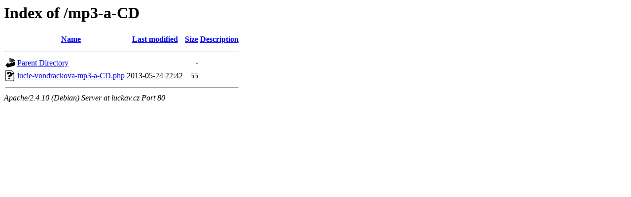

--- FILE ---
content_type: text/html;charset=UTF-8
request_url: http://luckav.cz/mp3-a-CD/?id_sekce=23&ukon=text&track=184
body_size: 465
content:
<!DOCTYPE HTML PUBLIC "-//W3C//DTD HTML 3.2 Final//EN">
<html>
 <head>
  <title>Index of /mp3-a-CD</title>
 </head>
 <body>
<h1>Index of /mp3-a-CD</h1>
  <table>
   <tr><th valign="top"><img src="/icons/blank.gif" alt="[ICO]"></th><th><a href="?C=N;O=D">Name</a></th><th><a href="?C=M;O=A">Last modified</a></th><th><a href="?C=S;O=A">Size</a></th><th><a href="?C=D;O=A">Description</a></th></tr>
   <tr><th colspan="5"><hr></th></tr>
<tr><td valign="top"><img src="/icons/back.gif" alt="[PARENTDIR]"></td><td><a href="/">Parent Directory</a></td><td>&nbsp;</td><td align="right">  - </td><td>&nbsp;</td></tr>
<tr><td valign="top"><img src="/icons/unknown.gif" alt="[   ]"></td><td><a href="lucie-vondrackova-mp3-a-CD.php">lucie-vondrackova-mp3-a-CD.php</a></td><td align="right">2013-05-24 22:42  </td><td align="right"> 55 </td><td>&nbsp;</td></tr>
   <tr><th colspan="5"><hr></th></tr>
</table>
<address>Apache/2.4.10 (Debian) Server at luckav.cz Port 80</address>
</body></html>
